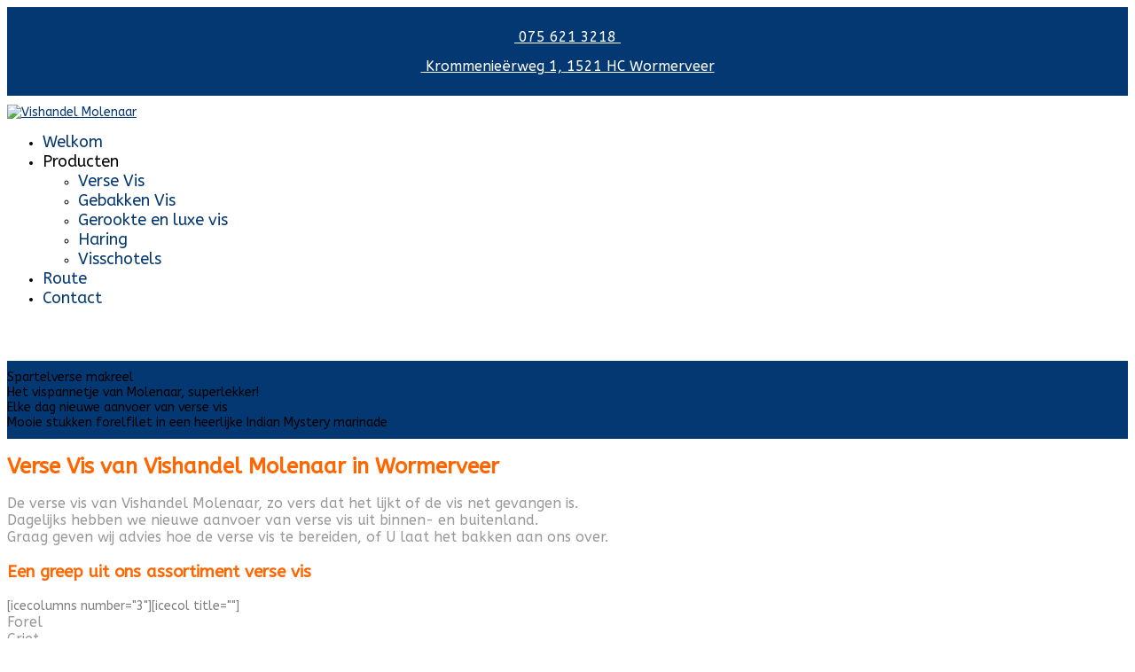

--- FILE ---
content_type: text/html; charset=utf-8
request_url: https://www.vishandelmolenaar.com/vis/verse-vis
body_size: 8065
content:

<!doctype html>
<html lang="nl-nl" dir="ltr">
	<head>
		
		<meta name="viewport" content="width=device-width, initial-scale=1, shrink-to-fit=no">
		<meta charset="utf-8">
	<meta name="author" content="Super User">
	<meta name="description" content="Verse vis haalt U natuurlijk bij dé Viswinkel van Wormerveer, Volendammer vishandel Molenaar
Elke dag verse aanvoer!">
	<meta name="generator" content="Joomla! - Open Source Content Management">
	<title>Verse vis | Viswinkel Wormerveer | Volendammer vishandel Molenaar</title>
	<link href="/templates/shaper_helixultimate/images/favicon.ico" rel="icon" type="image/vnd.microsoft.icon">
<link href="/media/mod_openinghours/css/style.css?b0508f" rel="stylesheet">
	<link href="/modules/mod_slideshowck/themes/default/css/camera.css?b0508f" rel="stylesheet">
	<link href="/media/vendor/joomla-custom-elements/css/joomla-alert.min.css?0.4.1" rel="stylesheet">
	<link href="/plugins/system/jce/css/content.css?badb4208be409b1335b815dde676300e" rel="stylesheet">
	<link href="//fonts.googleapis.com/css?family=ABeeZee:100,100i,200,200i,300,300i,400,400i,500,500i,600,600i,700,700i,800,800i,900,900i&amp;subset=latin&amp;display=swap" rel="stylesheet" media="none" onload="media=&quot;all&quot;">
	<link href="/templates/shaper_helixultimate/css/bootstrap.min.css" rel="stylesheet">
	<link href="/plugins/system/helixultimate/assets/css/system-j4.min.css" rel="stylesheet">
	<link href="/media/system/css/joomla-fontawesome.min.css?b0508f" rel="stylesheet">
	<link href="/templates/shaper_helixultimate/css/template.css" rel="stylesheet">
	<link href="/templates/shaper_helixultimate/css/presets/default.css" rel="stylesheet">
	<link href="/media/mod_osmod/leaflet/leaflet.css" rel="stylesheet">
	<style>
#mod-custom109{background-image: url("/images/backgrounds/bgtile-053.png");}
</style>
	<style>#camera_wrap_120 .camera_pag_ul li img, #camera_wrap_120 .camera_thumbs_cont ul li > img {height:75px;}
@media screen and (max-width: 480px) {
		#camera_wrap_120 .camera_caption {
			font-size: 0.6em !important;
		}
		
}</style>
	<style>.h1, .h2, .h3, .h4, .h5, h1, h2, h3, h4, h5 {
    color: #FF5900 !important;
}
.offcanvas-menu {
	background-color: #fff !important;
}
#offcanvas-toggler > .fa {
    color: #FF5900 !important;
}  

#offcanvas-toggler >i {
    color: #0956AC !important;
}

#offcanvas-toggler > i:hover { 
color: ##0956AC !important; 
}

#offcanvas-toggler, .offcanvas-toggler-right {
    margin-right: 20px;
    font-size: 30px;
    color: #FF5900 !important;
}
.ba-form-page {
	outline-style: solid;
	outline-color: #555;
	/* background: aliceblue; */
}
.ba-form-footer {
  display: none;
}</style>
	<style>body{font-family: 'ABeeZee', sans-serif;font-size: 14px;text-decoration: none;}
</style>
	<style>h1{font-family: 'ABeeZee', sans-serif;text-decoration: none;}
</style>
	<style>h2{font-family: 'ABeeZee', sans-serif;text-decoration: none;}
</style>
	<style>h3{font-family: 'ABeeZee', sans-serif;text-decoration: none;}
</style>
	<style>h4{font-family: 'ABeeZee', sans-serif;text-decoration: none;}
</style>
	<style>h5{font-family: 'ABeeZee', sans-serif;text-decoration: none;}
</style>
	<style>h6{font-family: 'ABeeZee', sans-serif;text-decoration: none;}
</style>
	<style>.sp-megamenu-parent > li > a, .sp-megamenu-parent > li > span, .sp-megamenu-parent .sp-dropdown li.sp-menu-item > a{font-family: 'ABeeZee', sans-serif;font-size: 18px;text-decoration: none;}
</style>
	<style>.menu.nav-pills > li > a, .menu.nav-pills > li > span, .menu.nav-pills .sp-dropdown li.sp-menu-item > a{font-family: 'ABeeZee', sans-serif;font-size: 18px;text-decoration: none;}
</style>
	<style>.logo-image {height:150px;}.logo-image-phone {height:150px;}</style>
	<style>#sp-section-1{ background-color:#033873;padding:10px 0px; }</style>
	<style>#sp-section-1 a{color:#ffffff;}</style>
	<style>#sp-section-1 a:hover{color:#ff5900;}</style>
	<style>#sp-section-2{ background-color:#FFFFFF;padding:10px 0px; }</style>
	<style>#sp-section-2 a{color:#033873;}</style>
	<style>#sp-section-2 a:hover{color:#FF5900;}</style>
	<style>#sp-section-3{ background-color:#033873;padding:10px 0px; }</style>
	<style>#sp-main-body{ background-color:#FFFFFF;color:#808080; }</style>
	<style>#sp-bottom{ background-image:url("/images/backgrounds/bgtile-053.png");padding:15px; }</style>
	<style>#sp-footer{ background-color:#ff5900; }</style>
	<style>#map132{    height:350px;}.leaflet-control-attribution a{    color: inherit !important;    font-weight: normal !important;}</style>
<script src="/media/vendor/jquery/js/jquery.min.js?3.7.1"></script>
	<script src="/media/legacy/js/jquery-noconflict.min.js?504da4"></script>
	<script src="/media/mod_menu/js/menu.min.js?b0508f" type="module"></script>
	<script src="/media/com_slideshowck/assets/jquery.easing.1.3.js?b0508f"></script>
	<script type="application/json" class="joomla-script-options new">{"data":{"breakpoints":{"tablet":991,"mobile":480},"header":{"stickyOffset":"20"}},"joomla.jtext":{"SLIDESHOWCK_PLAY":"Start the slideshow","SLIDESHOWCK_PAUSE":"Pause the slideshow","SLIDESHOWCK_NEXT":"Go to the next slide","SLIDESHOWCK_PREVIOUS":"Go to the previous slide","SLIDESHOWCK_LINK_FOR":"Link for","SLIDESHOWCK_SHOW_SLIDE":"Show slide","ERROR":"Fout","MESSAGE":"Bericht","NOTICE":"Attentie","WARNING":"Waarschuwing","JCLOSE":"Sluiten","JOK":"Ok","JOPEN":"Open"},"system.paths":{"root":"","rootFull":"https:\/\/www.vishandelmolenaar.com\/","base":"","baseFull":"https:\/\/www.vishandelmolenaar.com\/"},"csrf.token":"aacc5cc9a08329d46e35952b3a2db6f0"}</script>
	<script src="/media/system/js/core.min.js?a3d8f8"></script>
	<script src="/media/vendor/bootstrap/js/alert.min.js?5.3.8" type="module"></script>
	<script src="/media/vendor/bootstrap/js/button.min.js?5.3.8" type="module"></script>
	<script src="/media/vendor/bootstrap/js/carousel.min.js?5.3.8" type="module"></script>
	<script src="/media/vendor/bootstrap/js/collapse.min.js?5.3.8" type="module"></script>
	<script src="/media/vendor/bootstrap/js/dropdown.min.js?5.3.8" type="module"></script>
	<script src="/media/vendor/bootstrap/js/modal.min.js?5.3.8" type="module"></script>
	<script src="/media/vendor/bootstrap/js/offcanvas.min.js?5.3.8" type="module"></script>
	<script src="/media/vendor/bootstrap/js/popover.min.js?5.3.8" type="module"></script>
	<script src="/media/vendor/bootstrap/js/scrollspy.min.js?5.3.8" type="module"></script>
	<script src="/media/vendor/bootstrap/js/tab.min.js?5.3.8" type="module"></script>
	<script src="/media/vendor/bootstrap/js/toast.min.js?5.3.8" type="module"></script>
	<script src="/media/system/js/showon.min.js?e51227" type="module"></script>
	<script src="/media/com_slideshowck/assets/camera.min.js?ver=2.8.2"></script>
	<script src="/media/system/js/messages.min.js?9a4811" type="module"></script>
	<script src="/templates/shaper_helixultimate/js/main.js"></script>
	<script src="/media/mod_osmod/leaflet/leaflet.js"></script>
	<script>
		jQuery(document).ready(function(){
			new Slideshowck('#camera_wrap_120', {
				height: '43%',
				minHeight: '150',
				pauseOnClick: false,
				hover: 1,
				fx: 'random',
				loader: 'pie',
				pagination: 0,
				thumbnails: 0,
				thumbheight: 75,
				thumbwidth: 100,
				time: 5000,
				transPeriod: 1500,
				alignment: 'topCenter',
				autoAdvance: 1,
				mobileAutoAdvance: 1,
				portrait: 0,
				barDirection: 'leftToRight',
				imagePath: '/media/com_slideshowck/images/',
				lightbox: 'mediaboxck',
				fullpage: 0,
				mobileimageresolution: '0',
				navigationHover: true,
				mobileNavHover: true,
				navigation: true,
				playPause: true,
				barPosition: 'bottom',
				responsiveCaption: 0,
				keyboardNavigation: 0,
				titleInThumbs: 0,
				captionTime: 0,
				captionOutEffect: 'default',
				captionOutEffectTime: 600,
				alias: 'slideshow',
				breakpoints: '{"" : ""}',
				container: ''
		});
}); 
</script>
	<script type="application/ld+json">{"@context":"https://schema.org","@graph":[{"@type":"Organization","@id":"https://www.vishandelmolenaar.com/#/schema/Organization/base","name":"Vishandel Molenaar","url":"https://www.vishandelmolenaar.com/"},{"@type":"WebSite","@id":"https://www.vishandelmolenaar.com/#/schema/WebSite/base","url":"https://www.vishandelmolenaar.com/","name":"Vishandel Molenaar","publisher":{"@id":"https://www.vishandelmolenaar.com/#/schema/Organization/base"},"potentialAction":{"@type":"SearchAction","target":"https://www.vishandelmolenaar.com/component/finder/search?q={search_term_string}&amp;Itemid=101","query-input":"required name=search_term_string"}},{"@type":"WebPage","@id":"https://www.vishandelmolenaar.com/#/schema/WebPage/base","url":"https://www.vishandelmolenaar.com/vis/verse-vis","name":"Verse vis | Viswinkel Wormerveer | Volendammer vishandel Molenaar","description":"Verse vis haalt U natuurlijk bij dé Viswinkel van Wormerveer, Volendammer vishandel Molenaar\r\nElke dag verse aanvoer!","isPartOf":{"@id":"https://www.vishandelmolenaar.com/#/schema/WebSite/base"},"about":{"@id":"https://www.vishandelmolenaar.com/#/schema/Organization/base"},"inLanguage":"nl-NL"},{"@type":"Article","@id":"https://www.vishandelmolenaar.com/#/schema/com_content/article/7","name":"Verse Vis","headline":"Verse Vis","inLanguage":"nl-NL","isPartOf":{"@id":"https://www.vishandelmolenaar.com/#/schema/WebPage/base"}}]}</script>
	<script>template="shaper_helixultimate";</script>
<link rel="apple-touch-icon-precomposed" sizes="57x57" href="https://www.vishandelmolenaar.com/apple-touch-icon-57x57.png" />
<link rel="apple-touch-icon-precomposed" sizes="114x114" href="https://www.vishandelmolenaar.com/apple-touch-icon-114x114.png" />
<link rel="apple-touch-icon-precomposed" sizes="72x72" href="https://www.vishandelmolenaar.com/apple-touch-icon-72x72.png" />
<link rel="apple-touch-icon-precomposed" sizes="144x144" href="https://www.vishandelmolenaar.com/apple-touch-icon-144x144.png" />
<link rel="apple-touch-icon-precomposed" sizes="60x60" href="https://www.vishandelmolenaar.com/apple-touch-icon-60x60.png" />
<link rel="apple-touch-icon-precomposed" sizes="120x120" href="https://www.vishandelmolenaar.com/apple-touch-icon-120x120.png" />
<link rel="apple-touch-icon-precomposed" sizes="76x76" href="https://www.vishandelmolenaar.com/apple-touch-icon-76x76.png" />
<link rel="apple-touch-icon-precomposed" sizes="152x152" href="https://www.vishandelmolenaar.com/apple-touch-icon-152x152.png" />
<link rel="icon" type="image/png" href="https://www.vishandelmolenaar.com/favicon-196x196.png" sizes="196x196" />
<link rel="icon" type="image/png" href="https://www.vishandelmolenaar.com/favicon-96x96.png" sizes="96x96" />
<link rel="icon" type="image/png" href="https://www.vishandelmolenaar.com/favicon-32x32.png" sizes="32x32" />
<link rel="icon" type="image/png" href="https://www.vishandelmolenaar.com/favicon-16x16.png" sizes="16x16" />
<link rel="icon" type="image/png" href="https://www.vishandelmolenaar.com/favicon-128.png" sizes="128x128" />
<meta name="application-name" content="Dé viswinkel van Wormerveer en Zaanstreek, Vishandel Molenaar"/>
<meta name="msapplication-TileColor" content="#FFFFFF" />
<meta name="msapplication-TileImage" content="https://www.vishandelmolenaar.com/mstile-144x144.png" />
<meta name="msapplication-square70x70logo" content="https://www.vishandelmolenaar.com/mstile-70x70.png" />
<meta name="msapplication-square150x150logo" content="https://www.vishandelmolenaar.com/mstile-150x150.png" />
<meta name="msapplication-wide310x150logo" content="https://www.vishandelmolenaar.com/mstile-310x150.png" />
<meta name="msapplication-square310x310logo" content="https://www.vishandelmolenaar.com/mstile-310x310.png" />
			</head>
	<body class="site helix-ultimate hu com_content com-content view-article layout-default task-none itemid-111 nl-nl ltr layout-fluid offcanvas-init offcanvs-position-right">

		
		
		<div class="body-wrapper">
			<div class="body-innerwrapper">
								<main id="sp-main">
					
<section id="sp-section-1" >

						<div class="container">
				<div class="container-inner">
			
	
<div class="row">
	<div id="sp-top1" class="col-lg-6 "><div class="sp-column "><div class="sp-module "><div class="sp-module-content">
<div id="mod-custom131" class="mod-custom custom">
    <p style="text-align: center;"><span style="font-size: 12pt;"><em class="fa fa-phone"></em> <a href="tel:+31756213218">&nbsp;075 621 3218&nbsp;</a></span></p></div>
</div></div></div></div><div id="sp-top2" class="col-lg-6 "><div class="sp-column "><div class="sp-module "><div class="sp-module-content">
<div id="mod-custom130" class="mod-custom custom">
    <p style="text-align: center;"><span style="font-size: 12pt;"><em class="fa fa-map-marker"></em> <a href="https://www.google.com/maps/dir/52.5033472,5.0593792/vishandel+molenaar/@52.4822805,4.7763845,11z/data=!3m1!4b1!4m9!4m8!1m1!4e1!1m5!1m1!1s0x47c5fc742af78997:0xc6105f0b24f54003!2m2!1d4.7873969!2d52.4940273">&nbsp;Krommenieërweg 1, 1521 HC Wormerveer</a></span></p></div>
</div></div></div></div></div>
							</div>
			</div>
			
	</section>

<section id="sp-section-2" >

						<div class="container">
				<div class="container-inner">
			
	
<div class="row">
	<div id="sp-logo" class="col-lg-2 "><div class="sp-column "><div class="logo"><a href="/">
				<img class='logo-image '
					srcset='https://www.vishandelmolenaar.com/images/logo-vishandel-molenaar.png 1x, https://www.vishandelmolenaar.com/images/logo-vishandel-molenaar.png 2x'
					src='https://www.vishandelmolenaar.com/images/logo-vishandel-molenaar.png'
					height='150'
					alt='Vishandel Molenaar'
				/>
				</a></div></div></div><div id="sp-menu" class="col-lg-10 "><div class="sp-column "><nav class="sp-megamenu-wrapper d-flex" role="navigation" aria-label="navigation"><ul class="sp-megamenu-parent menu-animation-fade-up d-none d-lg-block"><li class="sp-menu-item"><a   href="/" title="De Viswinkel van Wormerveer is Vishandel Molenaar"  >Welkom</a></li><li class="sp-menu-item sp-has-child active"><span  class=" sp-menu-separator"  >Producten</span><div class="sp-dropdown sp-dropdown-main sp-menu-left" style="width: 240px;"><div class="sp-dropdown-inner"><ul class="sp-dropdown-items"><li class="sp-menu-item current-item active"><a aria-current="page"  href="/vis/verse-vis" title="Verse vis | Viswinkel Wormerveer | Volendammer vishandel Molenaar "  >Verse Vis</a></li><li class="sp-menu-item"><a   href="/vis/gebakken-vis" title="Kibbeling, lekkerbek of sliptong | Vishandel Molenaar"  >Gebakken Vis</a></li><li class="sp-menu-item"><a   href="/vis/gerookte-vis" title="Gerookte vis | Viswinkel Wormerveer | Volendammer vishandel Molenaar "  >Gerookte en luxe vis</a></li><li class="sp-menu-item"><a   href="/vis/haring-hollandse-nieuwe" title="Haring en Hollandse nieuwe lekker van Vishandel Molenaar"  >Haring</a></li><li class="sp-menu-item"><a   href="/vis/visschotels" title="Visschotels | Hors-d'oeuvre | Vishandel Molenaar Wormerveer"  >Visschotels</a></li></ul></div></div></li><li class="sp-menu-item"><a   href="/route-zaandam-alkmaar-purmerend" title="Molenaar ook de viswinkel voor Alkmaar, Purmerend en Zaandam"  >Route</a></li><li class="sp-menu-item"><a   href="/contact" title="Neem contact op met de Volendammer Vishandel Molenaar"  >Contact</a></li></ul><a id="offcanvas-toggler" aria-label="Menu" class="offcanvas-toggler-right offcanvas-toggler-custom d-lg-none" href="#" aria-hidden="true" title="Menu"><div class="burger-icon"><span></span><span></span><span></span></div></a></nav></div></div></div>
							</div>
			</div>
			
	</section>

<section id="sp-section-3" >

						<div class="container">
				<div class="container-inner">
			
	
<div class="row">
	<div id="sp-slider" class="col-lg-12 col-xl-12 "><div class="sp-column "><div class="sp-module "><div class="sp-module-content"><div class="slideshowck  camera_wrap camera_orange_skin" id="camera_wrap_120">
			<div data-alt="" data-thumb="/images/slideshow/verse-makreel.jpg" data-src="/images/slideshow/verse-makreel.jpg" >
														<div class="camera_caption fadeIn">
															<div class="camera_caption_desc">
						Spartelverse makreel										</div>
																				</div>
									</div>
		<div data-alt="" data-thumb="/images/slideshow/vispannetje.jpg" data-src="/images/slideshow/vispannetje.jpg" >
														<div class="camera_caption fadeIn">
															<div class="camera_caption_desc">
						Het vispannetje van Molenaar, superlekker!										</div>
																				</div>
									</div>
		<div data-alt="" data-thumb="/images/slideshow/sliptong-zalm.jpg" data-src="/images/slideshow/sliptong-zalm.jpg" >
														<div class="camera_caption fadeIn">
															<div class="camera_caption_desc">
						Elke dag nieuwe aanvoer van verse vis										</div>
																				</div>
									</div>
		<div data-alt="" data-thumb="/images/slideshow/forel-indian-marinade.jpg" data-src="/images/slideshow/forel-indian-marinade.jpg" >
														<div class="camera_caption fadeIn">
															<div class="camera_caption_desc">
						Mooie stukken forelfilet in een heerlijke Indian Mystery marinade										</div>
																				</div>
									</div>
</div>
<div style="clear:both;"></div>
</div></div></div></div></div>
							</div>
			</div>
			
	</section>

<section id="sp-main-body" >

										<div class="container">
					<div class="container-inner">
						
	
<div class="row">
	
<div id="sp-component" class="col-lg-8 ">
	<div class="sp-column ">
		<div id="system-message-container" aria-live="polite"></div>


		
		<div class="article-details " itemscope itemtype="https://schema.org/Article">
    <meta itemprop="inLanguage" content="nl-NL">

    
    
    
    
    
    <div class="article-can-edit d-flex flex-wrap justify-content-between">
                
            </div>

    
        
                
    
        
        
        
        <div itemprop="articleBody">
            <h1><span style="font-size: 18pt; color: #ff6600;">Verse Vis van Vishandel Molenaar in Wormerveer</span></h1>
<p><span style="color: #999999; font-size: 12pt;">De verse vis van Vishandel Molenaar, zo vers dat het lijkt of de vis net gevangen is.<br />Dagelijks hebben we nieuwe aanvoer van verse vis uit binnen- en buitenland.<br />Graag geven wij advies hoe de verse vis te bereiden, of U laat het bakken aan ons over.</span></p>
<h2><span style="color: #ff6600; font-size: 14pt;">Een greep uit ons assortiment verse vis</span></h2>
<p>[icecolumns number="3"][icecol title=""]<br /><span style="font-size: 12pt; color: #999999;">Forel</span><br /><span style="font-size: 12pt; color: #999999;">Griet</span><br /><span style="font-size: 12pt; color: #999999;">Kabeljauw</span><br /><span style="font-size: 12pt; color: #999999;">Makreel</span><br /><span style="font-size: 12pt; color: #999999;">Panga</span><br /><span style="font-size: 12pt; color: #999999;">Rode Poon</span><br />[/icecol][icecol title=""]<br /><span style="font-size: 12pt; color: #999999;">Roodbaars</span><br /><span style="font-size: 12pt; color: #999999;">Sardientjes</span><br /><span style="font-size: 12pt; color: #999999;">Schar </span><br /><span style="font-size: 12pt; color: #999999;">Schol</span><br /><span style="font-size: 12pt; color: #999999;">Scholfilet</span><br /><span style="font-size: 12pt; color: #999999;">Slibtong</span><br />[/icecol][icecol title=""]<br /><span style="font-size: 12pt; color: #999999;">Tilapia</span><br /><span style="font-size: 12pt; color: #999999;">Tonijn</span><br /><span style="font-size: 12pt; color: #999999;">Zalm</span><br /><span style="font-size: 12pt; color: #999999;">Zalmforel</span><br /><span style="font-size: 12pt; color: #999999;">Zeeduivel</span><br /><span style="font-size: 12pt; color: #999999;">Zeetong</span><br /><span style="font-size: 12pt; color: #999999;">Zeewolf</span> [/icecol][/icecolumns]</p>         </div>

        
        
        
    

        
    

   
                </div>

			</div>
</div>
<aside id="sp-right" class="col-lg-4 "><div class="sp-column "><div class="sp-module "><div class="sp-module-content">
<div id="mod-custom108" class="mod-custom custom">
    <h3>Vis is gezond...</h3>
<p><span style="font-size: 12pt;">Wist U dat vis erg goed is voor de gezondheid.</span><br /><span style="font-size: 12pt;">Het bevat veel Omega 3 vetzuren die goed zijn voor hart en bloedvaten.</span><br /><span style="font-size: 12pt;">Het Nederlandse Voedingcentrum adviseert om 1 keer in de week gewone vis te eten en 1 keer in de week vette vis op het menu te zetten.</span><br /><span style="color: #ffffff; font-size: 12pt;"><a title="Over vis volgens het voedingscentrum" href="http://www.voedingscentrum.nl/encyclopedie/vis.aspx" target="_blank"><span style="color: #ffffff;">Lees meer...</span></a></span></p></div>
</div></div><div class="sp-module "><h3 class="sp-module-title">Verse vis </h3><div class="sp-module-content">
<div id="mod-custom117" class="mod-custom custom">
    <p>- Verse vis stinkt niet maar ruikt fris en zilt zoals aan zee.<br />- De ogen van de vis zijn glanzend.<br />- Het visvlees is een beetje stug en veert iets terug als je er op drukt</p></div>
</div></div></div></aside></div>
											</div>
				</div>
						
	</section>

<section id="sp-bottom" >

				
	
<div class="row">
	<div id="sp-bottom2" class="col-12 col-lg-6 "><div class="sp-column "><div class="sp-module "><h3 class="sp-module-title">Openingstijden</h3><div class="sp-module-content">
<div style="width:100%; margin: auto;">

	
	        
<div class="openinghours-notes ">
    </div>
	
    
			
<div class="openinghours">
	
        <div class="openinghours-eachday openinghours-Mo"
									        >
            <div class="openinghours-day" style="width:30%;text-align:left;">
				maandag            </div>
			            <div class="openinghours-time" style="width:50%;text-align:right;">
                <div class="openinghours-time1">gesloten</div>
                <div class="openinghours-time2"></div>
            </div>
        </div>
		
        <div class="openinghours-eachday openinghours-Tu"
									        >
            <div class="openinghours-day" style="width:30%;text-align:left;">
				dinsdag            </div>
			            <div class="openinghours-time" style="width:50%;text-align:right;">
                <div class="openinghours-time1">08:30 - 17:30</div>
                <div class="openinghours-time2"></div>
            </div>
        </div>
		
        <div class="openinghours-eachday openinghours-We"
									        >
            <div class="openinghours-day" style="width:30%;text-align:left;">
				woensdag            </div>
			            <div class="openinghours-time" style="width:50%;text-align:right;">
                <div class="openinghours-time1">08:30 - 17:30</div>
                <div class="openinghours-time2"></div>
            </div>
        </div>
		
        <div class="openinghours-eachday openinghours-Th"
									        >
            <div class="openinghours-day" style="width:30%;text-align:left;">
				donderdag            </div>
			            <div class="openinghours-time" style="width:50%;text-align:right;">
                <div class="openinghours-time1">08:30 - 17:30</div>
                <div class="openinghours-time2"></div>
            </div>
        </div>
		
        <div class="openinghours-eachday openinghours-Fr"
									        >
            <div class="openinghours-day" style="width:30%;text-align:left;">
				vrijdag            </div>
			            <div class="openinghours-time" style="width:50%;text-align:right;">
                <div class="openinghours-time1">08:00 - 17:30</div>
                <div class="openinghours-time2"></div>
            </div>
        </div>
		
        <div class="openinghours-eachday openinghours-Sa"
									        >
            <div class="openinghours-day" style="width:30%;text-align:left;">
				zaterdag            </div>
			            <div class="openinghours-time" style="width:50%;text-align:right;">
                <div class="openinghours-time1">08:00 - 16:30</div>
                <div class="openinghours-time2"></div>
            </div>
        </div>
		
        <div class="openinghours-eachday openinghours-Su"
						style="font-weight:bold; font-style:normal; color:#3990bd;"			        >
            <div class="openinghours-day" style="width:30%;text-align:left;">
				zondag            </div>
			            <div class="openinghours-time" style="width:50%;text-align:right;">
                <div class="openinghours-time1">gesloten</div>
                <div class="openinghours-time2"></div>
            </div>
        </div>
		</div>
	
	
			
    <div class="openinghours-closed alert alert-danger text-center">
        <p>&nbsp; Sorry wij zijn op dit moment gesloten.</p>    </div>
	
            
    
	
	
			
<div itemscope itemtype="https://schema.org/LocalBusiness " class="openinghours-microdata">
    <span itemprop="name"></span>
    <span itemprop="description"></span>
    <span itemprop="hasMap"></span>

    <div itemprop="address" itemscope itemtype="https://schema.org/PostalAddress">
        <span itemprop="streetAddress"></span>
        <span itemprop="postalCode"></span>
        <span itemprop="addressLocality"></span>
        <span itemprop="addressRegion"></span>
        <span itemprop="addressCountry"></span>
    </div>

    <div itemprop="geo" itemscope itemtype="https://schema.org/GeoCoordinates">
        <span itemprop="latitude"></span>
        <span itemprop="longitude"></span>
    </div>

    <span itemprop="telephone"></span>
    <span itemprop="email"></span>
    <span itemprop="url"></span>
    <span itemprop="priceRange"></span>
    <span itemprop="image"></span>

    									            <meta itemprop="openingHours" content="Tu 08:30 - 17:30">
	    							            <meta itemprop="openingHours" content="We 08:30 - 17:30">
	    							            <meta itemprop="openingHours" content="Th 08:30 - 17:30">
	    							            <meta itemprop="openingHours" content="Fr 08:00 - 17:30">
	    							            <meta itemprop="openingHours" content="Sa 08:00 - 16:30">
	    												</div>
	</div>
</div></div></div></div><div id="sp-bottom3" class="col-12 col-lg-6 "><div class="sp-column "><div class="sp-module "><h3 class="sp-module-title">interessante links</h3><div class="sp-module-content">
<div id="mod-custom109" class="mod-custom custom">
    <hr />
<table style="margin-left: auto; margin-bottom: 20px; margin-right: auto; width: 300px; height: 250px;" cellspacing="0" align="center">
<tbody>
<tr>
<td>
<p class="caption" style="text-align: justify;"><span style="font-size: 12pt; color: #ffffff;"><a title="Stel een vraag" href="/contact"><span style="color: #ffffff;">&nbsp;Neem ontact met ons op</span></a> &gt;</span><br /><span style="font-size: 12pt; color: #ffffff;"><a title="Vindt vishandel molenaar vanuit Alkmaar, Purmerend of Zaandam" href="/route-zaandam-alkmaar-purmerend"><span style="color: #ffffff;">&nbsp;Route naar viswinkel</span></a> &gt;</span><br /><span style="font-size: 12pt; color: #ffffff;"><a title="Vishandel Molenaar bereikbaar per openbaar vervoer" href="http://9292.nl" target="_blank"><span style="color: #ffffff;">&nbsp;Openbaar vervoer planner &gt;</span></a></span><br /><span style="font-size: 12pt; color: #ffffff;"><a title="Bereid zelf de lekkerste vismaaltijd" href="http://www.visrecepten.nl/" target="_blank"><span style="color: #ffffff;">&nbsp;De lekkerste visrecepten &gt;</span></a></span><br /><span style="font-size: 12pt; color: #ffffff;"><a title="Alles over haring, Hollandse Nieuwe en maatjesharing" href="http://nl.wikipedia.org/wiki/Hollandse_Nieuwe" target="_blank"><span style="color: #ffffff;">&nbsp;Hollandse Nieuwe Haring &gt;</span></a></span><br /><span style="font-size: 12pt; color: #ffffff;"><a title="Vis, waarom is vis gezond?" href="http://www.voedingscentrum.nl/encyclopedie/vis.aspx" target="_blank"><span style="color: #ffffff;">&nbsp;Voedingscentum over vis</span></a> &gt;</span></p>
</td>
</tr>
</tbody>
</table>
<hr /></div>
</div></div></div></div></div>
				
	</section>

<section id="sp-section-6" >

				
	
<div class="row">
	<div id="sp-user1" class="col-lg-12 "><div class="sp-column "><div class="sp-module "><div class="sp-module-content"><div class="osmodul" id="map132"></div>
<script type="text/javascript">var map132       = new L.Map('map132', {dragging: false, scrollWheelZoom: false, touchZoom: false, tap: false});
    map132.attributionControl.setPrefix('');
var baselayer132 = new L.TileLayer('https://{s}.tile.openstreetmap.org/{z}/{x}/{y}.png', {maxZoom: 19, noWrap: false, attribution: '<a href="https://www.openstreetmap.org/copyright" target="_blank">© OpenStreetMap contributors</a>'});
var koord132     = new L.LatLng(52.49403, 4.78738);
L.control.scale({metric:true,imperial:false}).addTo(map132);
var marker132 = new L.Marker(koord132);
map132.addLayer(marker132);
// set map view
map132.setView(koord132, 17).addLayer(baselayer132);
// additional Pins
;
</script></div></div></div></div></div>
				
	</section>

<footer id="sp-footer" >

						<div class="container">
				<div class="container-inner">
			
	
<div class="row">
	<div id="sp-footer1" class="col-lg-12 "><div class="sp-column "><span class="sp-copyright">© 2026 Vishandel Molenaar</span></div></div></div>
							</div>
			</div>
			
	</footer>
				</main>
			</div>
		</div>

		<!-- Off Canvas Menu -->
		<div class="offcanvas-overlay"></div>
		<!-- Rendering the offcanvas style -->
		<!-- If canvas style selected then render the style -->
		<!-- otherwise (for old templates) attach the offcanvas module position -->
					<div class="offcanvas-menu left-1 offcanvas-arrow-right" tabindex="-1" inert>
	<div class="d-flex align-items-center justify-content-between p-3 pt-4">
				<a href="#" class="close-offcanvas" role="button" aria-label="Close Off-canvas">
			<div class="burger-icon" aria-hidden="true">
				<span></span>
				<span></span>
				<span></span>
			</div>
		</a>
	</div>
	
	<div class="offcanvas-inner">
		<div class="d-flex header-modules mb-3">
			
					</div>
		
					<div class="sp-module "><h3 class="sp-module-title">Vishandel Molenaar</h3><div class="sp-module-content"><ul class="mod-menu mod-list menu">
<li class="item-101 default"><a href="/" title="De Viswinkel van Wormerveer is Vishandel Molenaar">Welkom</a></li><li class="item-109 active menu-divider  menu-deeper menu-parent"><span class="menu-separator ">Producten<span class="menu-toggler"></span></span>
<ul class="mod-menu__sub list-unstyled small menu-child"><li class="item-111 current active"><a href="/vis/verse-vis" title="Verse vis | Viswinkel Wormerveer | Volendammer vishandel Molenaar " aria-current="page">Verse Vis</a></li><li class="item-113"><a href="/vis/gebakken-vis" title="Kibbeling, lekkerbek of sliptong | Vishandel Molenaar">Gebakken Vis</a></li><li class="item-114"><a href="/vis/gerookte-vis" title="Gerookte vis | Viswinkel Wormerveer | Volendammer vishandel Molenaar ">Gerookte en luxe vis</a></li><li class="item-112"><a href="/vis/haring-hollandse-nieuwe" title="Haring en Hollandse nieuwe lekker van Vishandel Molenaar">Haring</a></li><li class="item-115"><a href="/vis/visschotels" title="Visschotels | Hors-d'oeuvre | Vishandel Molenaar Wormerveer">Visschotels</a></li></ul></li><li class="item-104"><a href="/route-zaandam-alkmaar-purmerend" title="Molenaar ook de viswinkel voor Alkmaar, Purmerend en Zaandam">Route</a></li><li class="item-105"><a href="/contact" title="Neem contact op met de Volendammer Vishandel Molenaar">Contact</a></li></ul>
</div></div>
		
		
		
		
				
		<!-- custom module position -->
		
	</div>
</div>				

		
		

		<!-- Go to top -->
					<a href="#" class="sp-scroll-up" aria-label="Scroll to top"><span class="fas fa-angle-up" aria-hidden="true"></span></a>
					<script>
(function(c,d){"JUri"in d||(d.JUri="https://www.vishandelmolenaar.com/");c.addEventListener("click",function(a){var b=a.target?a.target.closest('[class*="ba-click-lightbox-form-"], [href*="ba-click-lightbox-form-"]'):null;if(b){a.preventDefault();if("pending"==b.clicked)return!1;b.clicked="pending";"formsAppClk"in window?formsAppClk.click(b):(a=document.createElement("script"),a.src=JUri+"components/com_baforms/assets/js/click-trigger.js",a.onload=function(){formsAppClk.click(b)},
c.head.append(a))}})})(document,window);
</script>
</body>
</html>